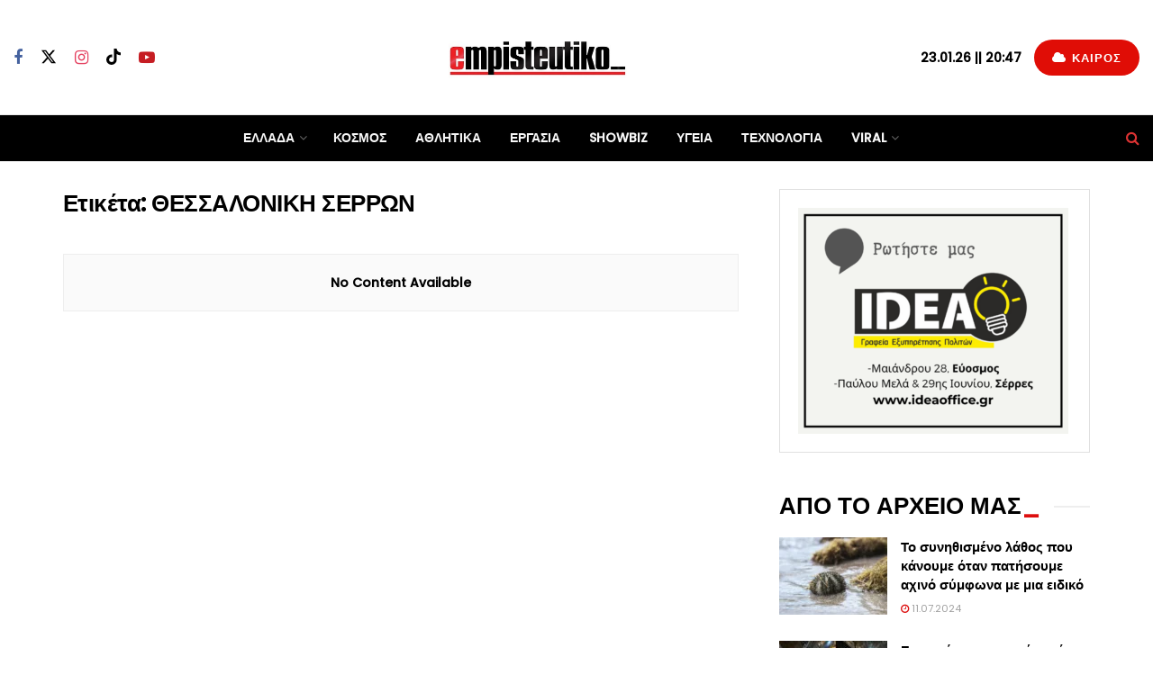

--- FILE ---
content_type: text/html; charset=utf-8
request_url: https://www.google.com/recaptcha/api2/aframe
body_size: 268
content:
<!DOCTYPE HTML><html><head><meta http-equiv="content-type" content="text/html; charset=UTF-8"></head><body><script nonce="rwDGK_FqOyPuwzJv__0Atg">/** Anti-fraud and anti-abuse applications only. See google.com/recaptcha */ try{var clients={'sodar':'https://pagead2.googlesyndication.com/pagead/sodar?'};window.addEventListener("message",function(a){try{if(a.source===window.parent){var b=JSON.parse(a.data);var c=clients[b['id']];if(c){var d=document.createElement('img');d.src=c+b['params']+'&rc='+(localStorage.getItem("rc::a")?sessionStorage.getItem("rc::b"):"");window.document.body.appendChild(d);sessionStorage.setItem("rc::e",parseInt(sessionStorage.getItem("rc::e")||0)+1);localStorage.setItem("rc::h",'1769194038322');}}}catch(b){}});window.parent.postMessage("_grecaptcha_ready", "*");}catch(b){}</script></body></html>